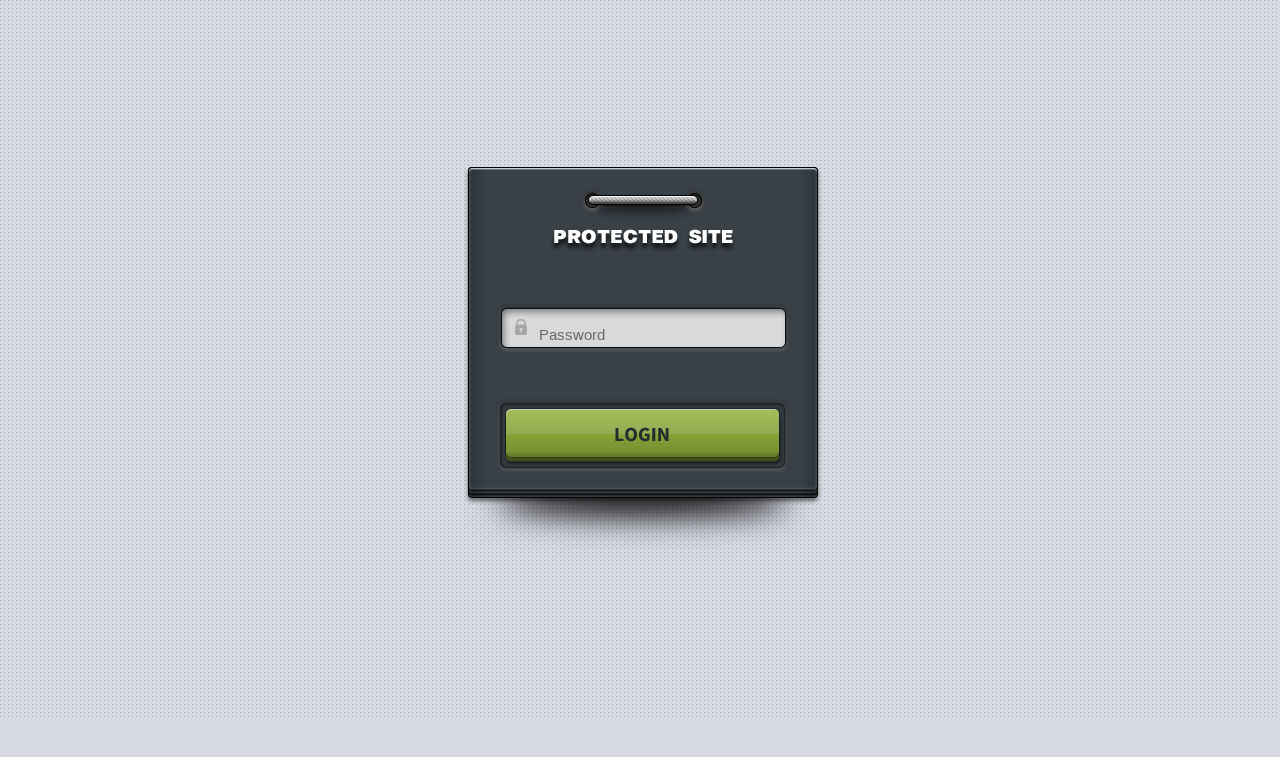

--- FILE ---
content_type: text/html; charset=UTF-8
request_url: http://lifestyleresorts.info/v-i-p-service/
body_size: 2594
content:
<!DOCTYPE html><html><head><title>Password Protected Site</title><style>                body {margin:0px;}
                #custom_messaging_banner {background: #eb583c;padding: 7px 10px;color: white;border-bottom: solid 3px white;font-size:16px;position:relative;z-index:1;}
                </style></head>
					<style>
						html, body {

							text-align: center;
							height: 100%;
						}
						body { background: url(http://lifestyleresorts.info/wp-content/plugins/hide-my-site/images/bg_dot.png) #d6d9e2; font-family:Arial;}
						#form_wrap { background: url(http://lifestyleresorts.info/wp-content/plugins/hide-my-site/images/login_bg.png) no-repeat;display: block;margin: 0px auto;height: 450px;width: 403px; position: relative;top: 50%;margin-top: -225px; }
						#form_wrap input[type=text], .enter_password {background: url(http://lifestyleresorts.info/wp-content/plugins/hide-my-site/images/input_back.png) no-repeat; position: absolute;top: 159px;left: 50px;
							border: 0px;
							width: 313px;
							padding-left: 50px;
							font-size: 15px;
							line-height: 15px;
							padding-top: 9px;
							height:62px;
							color:rgb(85, 86, 90);
							opacity:.8;
						}

						#form_wrap input:active, #form_wrap input:focus {outline:0;opacity:1;}
						#form_wrap button {background: url(http://lifestyleresorts.info/wp-content/plugins/hide-my-site/images/login_button.png) no-repeat top; width: 316px;
							border: 0px;
							height: 85px;
							position: absolute;
							top: 257px;
							left: 43px;
							cursor:pointer; opacity:.7;
						}
						#form_wrap button:hover {opacity:.8}
						#form_wrap button:focus, #form_wrap button:active { opacity:1;}
						#the_hint_wrap {position: absolute;top: 225px;color: white;left: 63px;width: 291px;text-shadow: 1px 1px 1px black;font-weight: normal;font-family: Arial;text-align: left;font-size: 14px;overflow: hidden;max-height: 33px;}
						#the_hint_wrap div {display:inline-block;vertical-align: top;}
						#the_hint_title {padding-right:5px;}
						#the_hint {width: 183px;}
					</style>
						<!--[if IE]>
						<style>
						#form_wrap input[type=text], .enter_password {
						  line-height:50px;    /* adjust value */
						}
						</style>
						<![endif]-->
					<body>
                    							<div id='form_wrap'>
							<form method=post>
								<input type=password name='hwsp_motech' placeholder='Password' class='enter_password'>
																<button type=submit></button>
							</form>
						</div>
					</body></html>